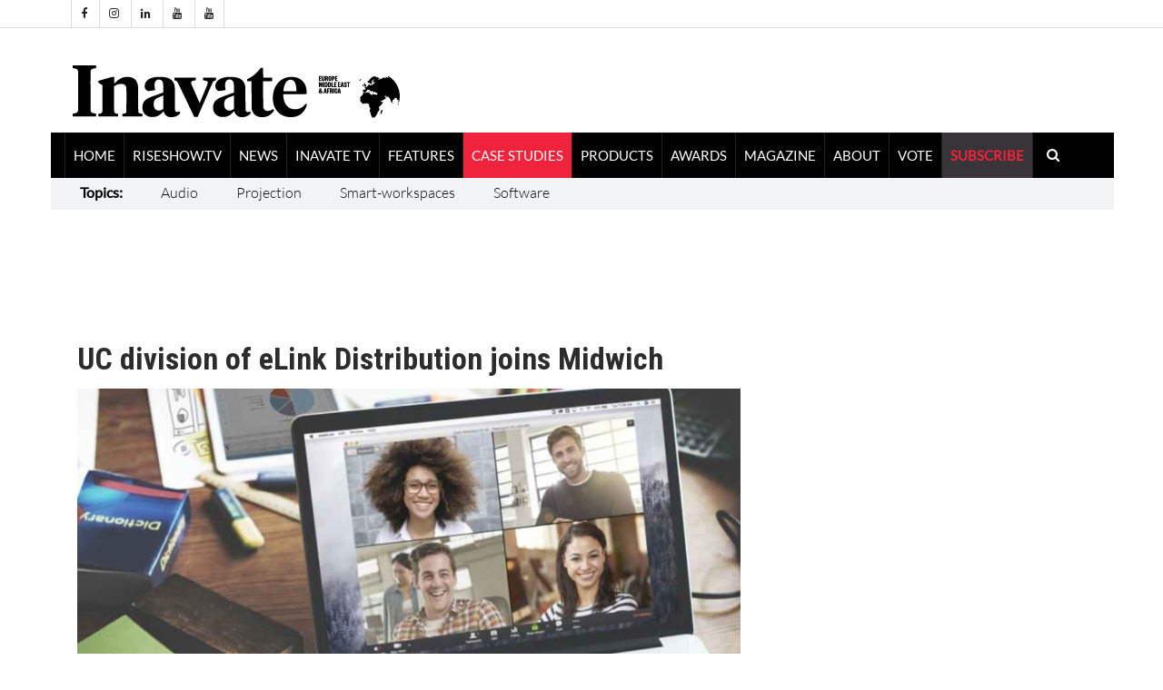

--- FILE ---
content_type: text/html; charset=utf-8
request_url: https://www.inavateonthenet.net/case-studies/article/uc-division-of-elink-distribution-joins-midwich
body_size: 27597
content:


<!DOCTYPE html>

<html xmlns="http://www.w3.org/1999/xhtml"  lang="en">
<head>
    
 

  <!-- Google Tag Manager -->
<script>(function(w,d,s,l,i){w[l]=w[l]||[];w[l].push({'gtm.start':
new Date().getTime(),event:'gtm.js'});var f=d.getElementsByTagName(s)[0],
j=d.createElement(s),dl=l!='dataLayer'?'&l='+l:'';j.async=true;j.src=
'https://www.googletagmanager.com/gtm.js?id='+i+dl;f.parentNode.insertBefore(j,f);
})(window,document,'script','dataLayer','GTM-5XZDVPW');</script>
<!-- End Google Tag Manager -->


		<meta charset="utf-8">
		<meta http-equiv="X-UA-Compatible" content="IE=edge">
		<meta name="viewport" content="width=device-width, initial-scale=1">
	    
<link rel="canonical" href="https://www.inavateonthenet.net/case-studies/article/uc-division-of-elink-distribution-joins-midwich" />

<meta property="og:title" content="UC division of eLink Distribution joins Midwich" />
<meta property="og:type" content="article" />
<meta property="og:url"  content="https://www.inavateonthenet.net/case-studies/article/uc-division-of-elink-distribution-joins-midwich" />
<meta property="og:locale" content="en_GB" />
<meta property="og:site_name" content="Inavate Magazine" />
<meta property="og:description" content="Midwich via its German based AV distributor, Kern & Stelly has bought the UC division of Hamburg-bas" />
<meta property="og:image" content="https://res.cloudinary.com/iml/image/upload/w_1024,c_scale/c_crop,g_custom/w_1024,c_scale/v1619080553/widgetdocs/zoom-meeting-on-laptop_tzxhrd.jpg" />
<meta name="twitter:card" content="summary_large_image">
<meta name="twitter:title" content="UC division of eLink Distribution joins Midwich">    
<meta name="twitter:site" content="@inavate"/>
<meta name="twitter:description" content="Midwich via its German based AV distributor, Kern & Stelly has bought the UC division of Hamburg-bas" /> 
<meta name="twitter:site" content="@inavate" />
<meta name="twitter:image" content="https://res.cloudinary.com/iml/image/upload/w_1024,c_scale/c_crop,g_custom/w_1024,c_scale/v1619080553/widgetdocs/zoom-meeting-on-laptop_tzxhrd.jpg" />
<meta name="twitter:creator" content="@inavate" />
<meta name="description" content="Inavate - UC division of eLink Distribution joins Midwich" />
<meta name="author" content="Inavate" />
<meta property="article:publisher" content="https://www.facebook.com/inavatemagazine" />
<meta property="article:published_time" content="2021-04-22T08:32:22+00:00" /> 
<meta property="article:modified_time" content="2021-04-22T08:32:22+00:00" />
<meta property="og:updated_time" content="2021-04-22T08:32:22+00:00" />

        <title> uc division of elink distribution joins midwich - Inavate Magazine</title>
        <link href="https://www.inavateonthenet.net/css/fnt.min.css" rel="stylesheet">    
	    <link rel="stylesheet" href="//fonts.googleapis.com/css?family=Roboto+Condensed:400,300,300italic,400italic,700,700italic&amp;subset=latin,greek" type="text/css" /> 
       	<link type="text/css" rel="stylesheet" href="https://www.inavateonthenet.net/css/bootstrap.min.css"/>
    	<link rel="stylesheet" href="https://www.inavateonthenet.net/css/font-awesome.min.css">
        <link href="//cdn.rawgit.com/noelboss/featherlight/1.7.13/release/featherlight.min.css" type="text/css" rel="stylesheet" />  
    	<link type="text/css" rel="stylesheet" href="https://www.inavateonthenet.net/css/style.min.css"/>
         
      <script src='https://cdn.broadstreetads.com/init-2.min.js'></script>
  <script>broadstreet.watch({ networkId: 8592, useAltZone: 800 })</script>
     
        <!-- Global site tag (gtag.js) - Google Analytics -->
        <script async src="https://www.googletagmanager.com/gtag/js?id=UA-6488714-9"></script>
        <script>
          window.dataLayer = window.dataLayer || [];
        function gtag(){dataLayer.push(arguments);}
        gtag('js', new Date());
        gtag('config', 'UA-6488714-9');
            
  gtag('event', 'Article', {'event_category' : 'CASESTUDY', 'event_label' : 'uc-division-of-elink-distribution-joins-midwich'}); </script>

        </script>

      

    <!-- font chage test -->
    <style>
        .article .article-title {
        font-size: 22px;
        line-height:24px;
       }

          .article .article-title-top {
        font-size: 34px;
        line-height:36px;
       }


        .article .article-body{
            font-size:20px;font-weight: 400;
        }
.article.row-article .article-img {
    width: 65%;
    float: left;
    margin-right: 30px;
    margin-bottom: 0px;
}
    </style>


      <script type="application/ld+json">
    {
      "@context": "https://schema.org",
      "@type": "NewsArticle",
      "headline": "UC division of eLink Distribution joins Midwich",
      "image": [
        "https://res.cloudinary.com/iml/image/upload/w_1024,c_scale/c_crop,g_custom/w_1024,c_scale/v1619080553/widgetdocs/zoom-meeting-on-laptop_tzxhrd.jpg",
        "https://www.inavateonthenet.net/img/logo.gif"      
       ],
      "datePublished": "2021-04-22T08:32:22+00:00",
      "dateModified": "2021-04-22T08:32:22+00:00",
      "author": [{
          "@type": "Person",
          "name": "Anna Mitchelle",
          "url": "https://www.inavateonthenet.net/case-studies/article/UC division of eLink Distribution joins Midwich"
        }]
    }
    </script>

       
     </head>
<body id="bdy" style="background-image: url('https://ad.broadstreetads.com/zone_static/156488/image/0?seed=');   background-color:white;  background-attachment: fixed;   background-position: center top;   background-repeat: no-repeat;">

     <broadstreet-zone zone-id="156531"></broadstreet-zone>
      <broadstreet-zone alt-zone-id="156531"></broadstreet-zone>

 <!-- Google Tag Manager (noscript) -->
<noscript><iframe src="https://www.googletagmanager.com/ns.html?id=GTM-5XZDVPW"
height="0" width="0" style="display:none;visibility:hidden"></iframe></noscript>
<!-- End Google Tag Manager (noscript) -->

      
    <form method="post" action="./uc-division-of-elink-distribution-joins-midwich?id=article&amp;Title=uc-division-of-elink-distribution-joins-midwich" id="form1">
<div class="aspNetHidden">
<input type="hidden" name="__VIEWSTATE" id="__VIEWSTATE" value="qUJhNI6j8S4a4u36SYrnEOYBTkOOIx7RoQbaZwTe2Rm3I3YsFh0+kNzVTF1+IzJVUxLQbsNgknB4eq4a3eph3KE+mAlY6benYci4G/L9lNSR/94a+rIfcvxWLoIKdsLneYEi2glIsezTadMS/O4/k6RJeg5EfpitUgGsgxhu2BwOsoMYkVfE1R18lpwGz6U4EOvHWAadlSvGPZ3GnUZ58pgRUyMaq5RK/[base64]/LQILVPmVfikDdmFcOrWxMbOgesk19/vQNDqnL+TdwkZPCwgrc17Uh8r9zGM/Z4NUBXwXtXszCIsCnvRc7mST8/YSBX2PfJcxDEL3Fi/zy7X76zs/TIbmtmofjbQzU9X1TLXYzAymZcFLUKfVLvJ8eHfahWoXMcoXziSG/y1Eh9+KFOpXuWzZJSmYzqrfoUUhEMSF2NC6Kjj3a5DUjSHNrU4owF8s48Y3RFpgcV6ltkx31dBrkY1w9FTNTH6TVlrqfy46yab2Ve7fjpx0a1Ovn1QM3UwmRdrUIC9+6jmcGPk/hkXv+2xR+7LrrKMDILufqPFNgRT0WL8c137FI+QIaOvLvT3nEWEDCdeyQQ2v4dK+lchebyaElZX4UHPXM68O2DJx7qcojMZrd9wbfaR8TyXIQa5CboE85LjUbM/cNTP5+mrvOsz7ol1s5gjvfsVg1JV5I4hTMfGKwD63j9OZ0DQF2NJc1yyPJKBt4Dcvec2MOY3KGW4N4zg7/wG9FWoLwz6EdZ5pz77qXz0hC3t8MYxLhpDaXFhE1qCbQ/xOvHwqLAXXE+iOQCoU2fyz0vtNCMvOaJ4B2hpM8vXNnb3wAgc/Df8xTG7dx/GO2MsPn/nMXaI6WXyGxugNbzokzLMPctBIO5G/mgrylMJXMLWKjlLnNQAZoNmFUbjB1xRPRZC/SQAhFugqEH7A/oPX3S5cKpwFulChMkVU55G2UR6LZN6pnFRoUPFgVsbaprf8usekX/RAXwpfV1ihdIex/RIhHOJpo4FRcH2dSZFyXp7ri7io7Xs4ts0VtnBaqycGcp2ENOQIsrw6N7gboNMK5Y8HjQmdukAhlK4/FUMLNCzhZYJ2Q4jiSWLVhk9kdDZZ0hevpv7dmE9AY5UT5SyHL61Tw54LoGOtxYu2Wl/CxZJcNOgQJwTjCoiJEaoBBCNNOM59jKhiSAVuZ5zIjMHvw2AZUvYDXS1SuzkaSoX88OqrVYL2iExzQYc4Y3rhG6jG0CrwRqF+A8u0u/myeAdKNdmu78hywHOaKJUp+eRUO95yptul/X/XT5Exo1iuCrXTYlBjmKmUgQ6Fmq1pZdUSFz5oYFCew4UBh+7Ja751QDyc4zoiBQBOr9icLiTx9ac3S0+Hjfz0BAkGbsDG1A60LVmfEVtV8mrM4/k+HCZz6mdMV0CMCWgL1b03ij9t8Qc0Qp5Gg29xtARzsmBTc8Ex1TUYgVebvLYAvdY7c5Ntbb8N54N96XZs43W2SqpGqS4E1hUzSC+810HPdBAVs6KlktuMD/VW8M62qhMBkuRzUESenTOS2LGmRNl3FZBc2ig53OSs/R+YaHuzjGKDZvlAtER+CzmMKf+s0lPZ+X4NKG1H+Uhgvi8byswGf84JraGd9O+UvBQWkyc+BV3WK3B1N51ZigTD5wJ9IgyNbSnWt+tcz1cXHkqf4VOmkdVsir54I2Pd5pPjTCFVeuBpmmjHqxtbFiUYWyVokzdk0BalAa/PoxNcHGPE37+1a+Pcg2kwwR90enbQoReDTRoCXtGdmg6tK9ve0kh1Lui/9w6XIlSyvR9qQu2WjVsujai6rGpM4uWQmIjuGUH+ANmLMDDdqY51ftW4uUtQQxnEYbHUDYaLCeQ0XwGqA22kAaBC+ba5Op5sg4o/kkt1z1Iq0miuJ5k8a97ZspTg4Pxnfu0DzfJ+/VSvLnyjovgJsgktgmgwNriDtQTE72MeABWtrHfPuYQCmT8bRpQGuheeoB8yMsB6/EE+KE43MeC33L0ePh8Na9DxiKlFtiNvtebnTjdG/6UZNzecEgB04kx1hLNs28i+sBB/0xF7MVZVm8u/YojeI10JEhi0A29tTvnHElc8tHNPeI+aX8tC0n3SsRKazLF/MSLMC7HPTx3Pz3GU3u8W+gY7mxrdmAwMnJd4rtwpGXiVOo/jydejkFRRkExI6pTNgf2Y2vqIk3yzi+KIB2vckm5iMEf7SGB1NN3Mkx0wH2TLjHNMviQLtW0qDu+R5AX2mZFIDWGcQfwFq0GeRCM/zAGcswtnlTsylClKqNgwyD8+jzNvMOPagoMAnIb0V1cqdODd943XcHIOvfKIfw6u1KIM+erztQpYlQDr5PnnZQvQfSB94wXdPZP6dAPw72nlkujXPGzKTWqnVa7YGHZShAgUJ2gJbaGiRmKwc8yU/l4kMc+kDPWSXGytOD/iBDWwN3r7OSxJlGQotEAR/cFdO6+U10+ff54rFs5fC29bF8VYtNHzRT+g7pirubpVBeQRNmcocHZBMIdTe9OSdQawERdgN2uaMHz6+jJVMmGUhm3bY5DhAbkKJinTxAKuRiWsuXP3D5dYRG5QTS+tOFsNoNKqgYKvvoLJgKWsp/rtgA+XNCms5uCFVQQdYdH8KVhAPASb7L6jx4Nuoc+bbg2XR8qRAzW2thL5XL8LifXEJdt1bfWfhiDF1ITEwrxvzt0qqTKMWgiuPWvpfSFWziTEks3YgZBebmhBmjjqFBqltKJ2l7GSI9Z6x0Uw2rTphbv4Z+A9hxyE71Liy/HwGBOS96F/gdeS0x4t/iwyo1Ep3lR9x2nOtaDJvq5HwsLd7satnnPMrX+JKejXvYZdpefBws+Y8rmBR6a1fnIcM007ohd/qcAu0WCP07AqKapz4PCoDhCQTWBAcEmkC/P1b2wgCHHjbQ65i3+h6O9NWNQyTmABOCFYws2o97z0im3+nCtl2hA4n28dOVTInHX68TxYD6RJo+aPqM+blw1ayHkTPUvnNB0oEsT4a8/r0teSxFB8/fuJvq/qKu2WWiEAdJ9Gt677fCITgQ0LwwM93uieWKSZEsKKL9kQgRw9l0fXCh3/JtTEMSvaPNRfzCDPdkjfZXdGKMvKhRwXTG1Y/cxRhpL4MggfPQIfQtE8KrD8q7z/4OggpplkdfrlEHscz5TqejAf/pdSo3rv2SAYJELVve3dfcwH4XQYIlXt0onHLhKaqZ//HI693rCJLw/uTBIX7a0Q8GlEpy+0cmRZjcU3bNyuw5lt2sQ04R3z/lbTlqDN4lks6A/rBKEaaF4bk8G7AO9pys+MMxFU7bM6MH1+Kwb16h+vnFB+qqWoIP7WqPtXYxuMspPyXh/IGWQXSCyBA1qlR6foKohZQZSbqh4AxtY3l9tMEEL+lgBNxoS5FhiGKQ6UoO4QXnJ/[base64]/Vfvt5Rqpx0+FipsX5dVY8dg/tpGqU4pTRqWypUF6YxNU3V2MXAJd25Iy/+4QvSIvUUUVF6XuDdU2V85BR+opYXAr2eTaxcQ8HRCqwY4q5n/xH61t659pg7G566fSVxYSgrOVAzVYxrLpW6AE5lZ9yDKav4zYeEmg/5w8JOV++j7M+oZeuDQ4+4oI8hN4fqRFLmQ3xRs2ZBE87gpRW7ZPit+8BxRVHY4zlGOteiVwu35M7MyO6oWxDrqMWmVhsZaLfU/wipxCWwLSNwzYer63ymMVskfC/dZAuAV6CKF64E/92ew6fxES/hxASKr0gnR9FyGNJb3U/FSQ+P9QwqMAN8Q1NaovLbaEpvKkc7EoKruC594ZQhvXwsILaZ/S1NoGaeh+tzTiNF3rDGVNKFU8bqmDbq/U89WtFpz9CwRAE2rYfSldO4BLLp4eVgD6mSM5tOZgD0IWZ1ubSV1/u2uOvgOfRi0JG8uHAyFnjtGPfJp2eedvtvdD+RWK1S4OHkV7Do54hIYazt1MDghRwXip6H58SSkWszWOEGPoaQf8U6Si5q6q1lby+mTh/6n3GmHT04NL7Yot7PI38SiruyFf9gvknMZwPceupnSs4aOh01gFCQvHuSp9GBKnl4IpW3hXwKWjv3FSEIbveXlw35phWdZ0GACA2ZHs6LjfDro5DFRdrKUxP/3TvrsUVvXGs2EvRpwVyRVm1A2tCM/D16saWRgxBuhkYNpVdluV7lz4jXvdaGjR70u1bzJydzqaqSjk9x4BlIDD4LsVxc/5pBgVM0YqAc1T/hOXoj18Qq6W3XpcMdc9yrx//921hBCJSr2YNxFI0WJclNCzib4577H/MDKTBswbxpcUHdK3zXAbyI/hvARAF9UziwIIPo6eXPbeWIEXcZpxu1EuvpeYijNfp58OXXLeJ6gkfEZBseB1h9OZvoLiEjSdNHN+xLpw3UmQawd22wFusCFxQXDyfSzfrqoVzhqCLFpPftI0LKX6lCmlXvdfgyze/tIny4XU57C8nLNzbJJoCPVgKGW9WLmDZ6FKEiG/XM4o1abOKM5xBhQ4ZVecQ8mxck6EzgX2ki8ENAxPSWjIDsYqMdptr9Ihc7mTtMUeCUYv/dmtUQCPqyA9bCvDSe9xER0rAh5jGEWI6WuSaf4Xsk/UvUIX1gOkuIsENcgolfKcY918xLFWN1PlAgQGKJxgfpw5TczvQmBGkyH7TC5g8mIDHf7UG202kZp3PUG42TGeUAw5uf02VfItmcd9cE2Fsn5+Cvb3fjU1IlWDJjzuOWaAJRLsPIBBf4G3FsbgeNzFDN8fDsllLgRtC/[base64]/ZOc4iTO4oB0Ncyg76SDaWLaUdcobPo3eQoOXdCJJUg4//nDRNawHpkE1w6C8GtI44z0X558rkR26oDa6s0UWwmh2J433A8nEuSVMZc/[base64]/owUkty5+q3DABOFwzNY1EoWY8+6lZqazf2ZKoXv+gv6sYFziIJteN9QUWBB7z6BJn/Act/7GPNq7MDYtuSPI+nuMyanLCw17ptX54hRQuwLRe/La82vwTFOIoAJoGMcy1W0wF3dkrP/uXwQe1hiCfFno7rlXfAS074MjgvXXxwMVqpDXxk3loS5uihdZCpVJ4y8IvqIPoA4gott+cLG5pP8CRF/NaJMyTfTKmztSGtAGVlk6VE8HdFSvWPGkQjJBxmuPXsb/xCq4VFrgO7bw/[base64]/A+fLuuWPUsUnpkpL8ZIv9Jx9PmI6Pi4wetHYxiy/[base64]/k4SlX/1vz72Xxt0qjQnzNh3ncBVF+tpjxZKzVz7AZ6rMsPjkR+OMY8T28ltCbMtBE4jLlvWbG/Qj+90EsvjfXUP+MkZ0xTeyalGz663MoLjUz6BNBZ+k9YOtre90La0Gr4LYHE20NLMZD8r81Rz/o9D15dd1Pk1/P1kHeP/6PEPb4WwN8eBIq2BDuzBQmsM1KVKM6LCiIbYVfB36BC+MmTteNaYVjHH++YAg/iVgOsTB0Raoy6mFppmZo/3MNe0Ehx1IsHtMV5Fa3WxoAUYaxlQ6q6Da3ygDikrR3i+tem2+1LypknJmsIB0aefHppLbUXOatkXsHstLewIKR6KFqLdt0SPgK5ygiw0uT2KdU70lZedYnoeXMjtjubO0vWeG/22o8QLLc5+ezxGb3zjWAqMMh9MisyuH95KCF/L5a4O8c4clDM8f6wHBLI6GhOXaPx8kJ//FzC3OGrziDygjwxwPxSgEKXiIH1wqF3zN4cyAoV4f1u48qHm1C6xaWLKPQZKz4CWxhrTmSuRLsN7dRblDmjtjepQ8kbUbArbGGCuso0taoTvxaJd2ToRX8aIhXF+Qc/[base64]/BexFoluWmFajf6y0Dsf8Udzn7dbROPTGjYUOFW92Wy8zegzWu/+I7gHGobJPVD5AbNL97FLrzNSyNAcNv7NM108VvYpZkYf8QdmC4kZNRKzMmKV1Sx5igeav2u3hrfvqT6fUWgImX5vcOm0lZzXYGzOkN0h5Qt8hFef/nMGgG73LjHq1ES4m3eEF3cI7E/USJOAZ/Lk/yTU21Feh/xzcEMK7bRrnEE1ZsITk9j412wM6Lk6L/EKwX6AifJlUCOiBI7JXo77UrSPbWW66GHQ8yOW1GVnuahkkmBSBgy0SqP0fZaY8Pua/mFgW58cqnuV+LYkb6I3UpmXSJenTi1poZGe+EfCltq+KkfqgZZwSO71lqmsH9MusoUoYYF76whsV4XX9NhhxzeWEOZsLZQvEAVni7X58gux8VEPYHmn3bS7vY/[base64]/GkFsOuH6i4lCMRSe6KI12bFjlXq7vvvkxe4PNaATbW7rb8209/Gb1RLPSYU6QusChOcdDNNW+vd5sVbQ0JW/BE9J4v/VmGB+V9LfnSiKjXZAjJdcgc/fqQeQrSpX1YUO+vbuTz7UY4IKRGhpQSaxgxYSmP0nkE23ZbHv0zMX5Xm1p/uo/0r5V63TP1jnFafs0qgU2xUV4LwfefUjeqh+/fr2Fe+zz2EgxMtskG+uqaqdfXN4xFzYQdDUWRqH+LNHaNvF4mR4b5MZiEnt3gxl7pUc/Cz8pfiBIZ3vhmhgta+Nr2fjcafA9LMLWbAfLFvc1Z0Nv9Bik5nv2LNruJR48VSnqBTH2QjIgiBrsGxc0tbmqaYziNUghxJ7zMZL1113yHscWSxx87Rn8LpN/pfU6+hr5mg5k9ZiQL69eYrTpseTmH49nhbKbuKFBajH9A3gZi1jlNTESjvEWJU5nojbcp7BCOlY43g4fKRf6h5r/[base64]/HKbNBHFqTjb9nNWU7yxiLiM6s2rhrshbrqqAvzauSfJNy++HsRK/6tMAO2S4GW8pkx9Jg38mYFbLovTJmXP+eyoVoP5b42gCXXMz3Ud0WjCV9/cvOlixQCH5SEQQyZL8KMYyR7wjVW90Lo4jTFiBU3oqkRykrot3//JgkTrmKcjDWvPtY0EHubW9Csr2iT/d9T6TtrZ8NewXxqGVP/KeKY/UAJ++++XCqHn4/W2v5HEhcUTIjw49U6cqT4v0yGHqZ9RpGnFO41Pp7F2h6BQzTsWoRYXK0GzbVNURGO92XltdBnv5RJZaLVm9DRdFGyQrDZCPhyZy20u3hEvGC2HDz/c/rsH9XwvZdT3anNzXaUP7L70MhR5urRDurKQ8kd65mI1PLrklSbM+rKudgGczBQBLoTme10L+97igpd+t25A9NFBvE7399vcDTSolbD7VgfQ1dkzH/UUDJEq7nDUqph3/s8ngZq03H5RFWwErSvL7GX2RiA5aX5Ph7Hhf0YX3Ak972PqxOzqh4386hO4mRtdV/k/AnNi22G7BCpxNTh+1IsOGYwzyF3T1gAxVfG6xImgwhgWoBheG3AHXW/zXoZ5rGk+zmPVBvLQAPL1anwXrHPNnn4f6cwQlmJpwiMmWTuFD5c9AW8mLjkf+ayIbvWdV0oat2FBDamOEqAmDoQTpXfuUFyLTaFyUm/Gu+sLWDlC1Jh071wLfoxynRVewA+XH4c+mj+11o5Ho+jAX9pM13wTJ5wlPZBnadXU3XZJj+da6moEj9jaCjpwT8XpqFPY5cde6KeY33jPfpHV9AjbVNiYWoy6dCDIOGrnaMvDyca5Hc0vTEtCJBOlEHVyTkGivwvg/pRE8CgLse1VUhZByR8U+zTTu1Id4xjsJ4f8nxHfCd5vM2mSv8SKMnCXvTP7YNeouv6Oz+GI4//6vIxPeg0xS/3jY4h2zLEUC4kT18147LwTsk63HE9q7No6iajXGKJjqarhcG6/sD3Ow4LDuwREQF3msvibGkmyuJJsI5leL0WNvcAlNAjJ4G4L/fKRcveD6AGNzMUoTEkZNxZTh/lmdcmCXG/[base64]/X1AhHIXA/PUrAn7mI7h+q/K4KDj9rqhPFVo0JUGRi+4cLzlwOKJpolR/CHFWOWFOBsR5Ln8B8npFTFDb5zghGDKSKR3wwuhVK9h4lebBASSAVgZjX17NfMRanfqyEo83yIAIbBUHeW6UIjVRjuM02lrSGOiZ8fSm1tnqt5vOO5vpDpulQh9NyXdZ1pC+elsvqzyQTg8JI/jr1Zt4f7WyNAP03S/JAjrtH4CE52xW3pf1Ox/Rcjy7sxdJ5fb1HG/dQkW60wEJGVpyPaCz4BECr8Cmq7437oje8UAsNLQuGifvwK7/iafAItHoK+yPRPmfFmo+wmLew5m2gE1eRIEMCAJeiaFwUko9BZ6f+DvqNX5FSYZ/[base64]/dcCgg5tRIJUocmFcQX/7HsjtMZ6jF/xXQgH5IOM9giIVvxNSueEKVJVPf2liQLV68q5wejswxh5+5zcuiB+z9pn4qrgy2q+HUEjJ9TUxzIctsYvbwVq8RiScdQBv8QD662wCCa66IFxmgUtmLc8pG1VixFnLRaZB3cI/b1/xLWXN7hpGc8YfA1D0MVmNMrctrkCkwTBE6umy6/BjSc35rmRf6NexpSu7F9s78lNpd4tx4O28XONJoz0TvJl4y5eEjJmVoMoAzQGfJ1di+rvnbP/[base64]/GYrYXNhcfbU341hlQLX2zSHjC1xk1pEcqMP6OOYyBlSJ3z71Tu201XyEFwq8E7wlrR+E/dNknK3Tz59kIFO8fUbQh6Qmm5tDNXvwSwIitP+/zmHy0UBjEssIgsRw0NgtQseretzDwq4RK/AdIVE5b9ZTT5ikgQvK4jen3ZSeA7lzfxwwdE5z13AvorPE4fQUUr3elOvn5CFISnWwjuwAV4Cp3rPRon9xxZfyKBLjtHSluJl0deIzSn3ZrKGbWfBHvOISDyTUMBHr8sNtIPJv5C/GYIT+JL2/gueU56QvZxeqOqKf2FCl5ZoP+BoR+X9MVPRkPKCO139D3q/3loMAGdn+FflR6eVAhak30JAIwcFyM+pyXrnpOA6sTtHYdhJllsbJW2G4gz4ms9VUuykMHIkoPWAI3BSUwEcak41BsL5ti8394w3EQY4kUoFJyzLpNzrZEMgnemwJxEt+9iiqk0DwiDH+d7VAwwGjGpHdoSoL/cAANRsIVqyHlFESm/l9MB2w+PvyLTSF1U5tH50IskFxv41mxiIpFI/BLI5Low3euL/CXFc5UZ6mV2mTHj+Mqg9icJRgfnLOsegTQMazB6gUooZVYRYwCv02p7tBwsy8m+8i7XTjK+90PXr+vMs35MyRYId1pbKn9va/XDPcHX/hPo32fO4V16IsokyeLz6upuUkfDjKtk3+f/77XkwhalSr9o8CMaVN0mcZ9XrKTZI7YaXL7kPX617VC7UpCJr0ZHzYyM15fr1IJRMzFP8RNKVqGstljh+NVtf+mBJe5p4koAuw+ZoP6wzMYM3Vy26iF6Yx+vlgs/[base64]/9o39dhkXVYncqmRa8NTc8BHQ87etafLkNmUMrBY1ZXWKEo2lmJZcBdZTGbAIl5g+WgG3lvNnDFSMCes9H9/pNWStUrwycZ0TYB2HQqxY8/W8rmO381YX2FeeSDo5+CUN4Kmz9doTdHjSf0dgNm4IShDHUpr96bswM0U8i2r/[base64]/Fb4ksvS4Zzx3gQ78QBCuwiHMc1q3o7W67/xFDMeLbtjqppkjw7adZseLjYEdg6kIqz9av+vhixgDbzAIjCqr8Bh8ZTctpoM07dfEUfFgQkLqne47/gRiybLWPdpNtLqNUnBTt4KfNzbSNR4Ny/PFdsPOhwt+akHz61Y+sQTsrJ0R4KDsGVI1+h1O4oCY24Ta4sbezO/rQbfleGTRl+Asc4DhY4nJoIk0sRZdkYuaIjSSQ1OmDUyAnH1ECAPWvuuQvgCVprDvWyoebf4kJtjzyvKf9G6vpUuvsV5qJFzJrvXaTvmqVkNmlaarF39yuxyJk1J6jT6N8+qqQyOuENx49WWPt1q+rU2PndHxmK1cif5mN/BXhzxYi12EFq7G0sFPC3wEkLe6tSs7OQPkfNJg/dG7BXHH5NHuOOYlCRvgVCh+Z9kaKCTKp4bHpMVBFzuZ62UdkueQqWJ/uWdr6xqBo/JtnVhBzjCBrZJWjTJPkBiCMV7nH64RsjIH/JjjXiqNvea62Ml5QmEF1jC5zNtW7MOdXVXTgplsVSvIBWZzdqP7XNpSeQVCNK2bTu9AZJKb4WjkW1CEBOUMoxQytT67uHqMyCZrVdjAnEEDJy3PO16/KoTXXJWKFvSkLu2/vdntDvMugH7gE46bM6GfgKpAMduro+/CFrWOVPwZRlTiuiHrny8obewEMrGAdEIQ1/uvEugEcLSloU8yHNLh9+YYQK7p+xfKPzaI1w+W1yYeKi0fucoPUcqtU9gdctsj+jvNKI65l62NmkLQPQcE49stp1JQA1pb+T4FxpQw+xJ7CCV/S/dO0+gAX86TX7NPdLNAZAloVJeBuovUIMt0wnQdtd31sXiyGgnHAYKTUspjI6uh1vDh0I7kYKn3zztTPkodk+H81LOd7wStn5BqedKdPEcS/aDknEwY9x7tmVA5Iw+7JZhBaUgU79ytWwhBG2i5/Fy9Ecvq+w4Eywouhty31sACLWJwn9L4JZvrkq7MKumhoJZuj4QDbXG8HoZjph7CihFa6Xuxkfybp/ZW9jEhslMUBOGZJkRIc+tVCk7POGmN2yaUQpp5m3jKKQevV+jb6891wRBgXwv5tMsOr/w1CzLv6em2C2ZHwfPBB8VcN0ogj0R70gb1kUbbKBIe45+4OkR+GMXKycEr3TN8nXCsr4ruY3GSglPPfao/wNap6epMAVYbVqn9SbR+CirBuIw+Pe8MzYpGQtLXBBD1UDy6YkZyn6rww2y3bLYWm+g+AMIIduyAJihW1oBey8h3asjYl48rG9IVcPPxj2vjTFqt4TURPUQaMTY9V+fqjyuDDxa0I68AlJAx575KXlUqWXbnYdzYTcNt81IBx1GswiHkM6uiPXKZnMyhJ0fawRqF/J1df1LZwXud6p3KEleCC9xfQDemN6GS+VDdbNIoaehiHcx9hXTTyqlD3ufp0KfOZYlD3Qs6AbM9c4ZMo5nsZQVJsiJHEZsJEO3QOmPHsqh4GUUYCScH+Uz/pmp42FRls/Ai7IcCLcm12SscXDqeK8mJX11IYnEF7t6+5IS30YZNJmULr5T4P866d/u4HGBXFB1UH+v/kc+Se7l5O9oPsLAgud4ESzIjbpHP3Z/JsdiY032aJ6h4RgWdOOGyGuv9GbQ4qvnUpp5XGj6wZ6Yiua9trzK54zA2R/IiqnwNZqSEy3MQXODIz1+rodkj4OFj/EGTzU3pEf3CEyhCewTCWgIP8/qaU6iQKNK9AtpB//moCKWQCzgvhzCEr8bJ5CjGMrhiJKhcxD23TIQK+0alOAvZkD0YU0izdnOzIbHCD5hhNBFD6aRrUqusGNS89S/sRa+gwSv8uyomnhC7vi9eFzbO25PwvROI6fBZBbqUtxDJfsnFACzcy38bYsJv/FmrHMYoYmN8DFR4AJUpLwMB7KC0b+/7cJsRnmMqxaMvqSFdiTRc+tnIFkHRUQYuq0nB02UVEjs4iWI/Acqu/biXD9czwTmo+CLtuJNN3PyWAjk1AoPoG5xjykzMbQw//qmgYMTXz664QwPQGZzq47hL91ZhjIWSYWyOcduxh/UZpUkO//[base64]/L5ndPXSlr+znzsacDU1Ppv0TiQcUKV51Hfv+snWf4Egsy1HXKdP4YSkSMARuXjH2G3WNJ1a4tAqYB31udxyJxxmHvzsetfgXWinHeRFm/hdmVDnWObpRqjlKNl6++dYUpe8u3+2BUzpL9y1Hqiwm4DCNLlNkpL3Eex5QvaEDyrHPpYHxWGPeaXOvpR8VNGy3sAAvnLNuIf8Adc6LNrhzpEtCsZ4tQUY75Icm67Fa3x1hPj8838hYlaXnOdrv2DaAXlYoFsFq/oeiICzUCFAc7acRS46AawJxwtwDCmONwTCwJveFmWHLm806+NSgWDHh2L/0wxjakl3n7Nr05ne8mpFMKLhwN7d/G8Ge0Zfp7Ie3lw0hdd77rt+zt7OLNe8XIsbfIXFrmrahtcJm7TDSUAGzStruJ93O1dAshB5aQtQ5JPeNbQ/pPpL727Cu4A1yDZLBi3JUrGcaoDgQlR0EhyMFGK7higJA6rYsPhxZaD0EIrHqFXnLdKlmoolcA5F5AyYTAqc5snu/flWnE2TYoQ7PeVpCYgm2BypAHonYhyUmu0lKDIW2HuaszfcfgWOP9IvLqovQxePYS06VvRur2Vhqglnq7vTONlQr07+JsuUYJVBINtq48/r+ANP2qLuUk4c1AM0Nja0l471tgAEGx2YSaqd4/n1QXVEEk9aSke2CsBbAlqBQ3XLkE7Lugho069199AMzbxSOgYhYn8kGGYqkPLRr1Wi8oMHi3SxuFqBv624VwNjeNAySLvI9ck62mkaECowgNg9d7bm1rDq65VhyQctOQx43zY/8KjnGcOokS/Ua3O1rGI1qD+ATy9H7O5jGA82SqELL0X7jHB47sxCt3F9iFbf0Qtg6E7pyGuiXtPmMXXLFRFIOJR1LUZNuIpnLy3bhmkvZTF3zvwKeozhu+v5dstfEydOkE9Ft6/2ISp5Ovreecnoj0NBQOOylVNNIB5tuGhVMsfNrQcZCVlHsE/Yi5V6F1c9yR8vjF6WF4A9ChGh8MdwjV1YTgzgk+EPdZfcgRDe7ewa3r77ynn7gMkqVXgNmia9VPP5Z+WvU+ltl6tKK5naYqz50fooEoJQlCiChWR0Ywc7cqUI3Jb4CLM4ItqEIznkA2qf5jXpBFY+ANHicY5RgZ31LFuticfG3JK5XqnB+8AkzWv3e/YzKaUrEqLLF7qmeURJ2qSProYydK+KD/rgj4vYczmLi3LUSFTvLbETFrlR1PhY0Gr9m9OFS9f53A4ePrGEuCNwwMRGO71sQkhg2i8sI5L95nrMcww1idYmqZwjoGnghBkv2aSiXb5qOG55R21E4zrgIe8JMdrJk8Rk2uEaURzpBndjmCGS7puf0GXN9/j2GiWuJFB54OiizeASVQA+fZ+AmwVLcLuZz8pcWjHCFSax3F5VqrU/[base64]" />
</div>

<div class="aspNetHidden">

	<input type="hidden" name="__VIEWSTATEGENERATOR" id="__VIEWSTATEGENERATOR" value="28A756BA" />
	<input type="hidden" name="__EVENTVALIDATION" id="__EVENTVALIDATION" value="ihJs6zyWiWzoTKuMmcq1+f8urBbCul3npjQi/AF+I9djwiMvj1fyWObXiWSuWtN2kvjHQCfMI+K2AhIHsTfq1yv4KY7TRDLUurI4RhLZDswxGn7gzttbY1PLOLbfM37r7jCsakZ6GYLslBEz8oV0ng==" />
</div>
   
		<header id="header">
				<div id="top-header">
				<div class="container">
					<div class="header-links">
						<ul>
							<li></li>
							<li></li>
                            <li><a href="https://www.facebook.com/inavatemagazine/"><i class="fa fa-facebook"></i></a></li>
							
							<li><a href="https://www.instagram.com/inavate_magazine/"><i class="fa fa-instagram"></i></a></li>
                            <li><a href="https://www.linkedin.com/company/inavate/"><i class="fa fa-linkedin"></i></a></li>
                            <li><a href="https://www.youtube.com/user/inavate05"><i class="fa fa-youtube"></i></a></li>
							<li><a href="#"><i class="fa fa-youtube"></i></a></li>
						</ul>
					</div>
					<div class="header-social" style="display:none;">
						<img src="https://www.inavateonthenet.net/img/logo.svg" style="height:30px;" alt="pro av magazine, av integration  "/>
					</div>
				</div>
			</div>
			

            

            <!-- skin BB -->
            <div style="text-align:center;">
                <br />
                <broadstreet-zone zone-id="183249" class="bnr"></broadstreet-zone>
                <broadstreet-zone alt-zone-id="183249" class="bnr"></broadstreet-zone>
             </div>
            <!-- skin BB -->



            
           <div style="padding-bottom:5px; padding-top:5px;">  <center>  <div id='div-gpt-ad-1610721196836-0'>
   <center>  <script>
          googletag.cmd.push(function () { googletag.display('div-gpt-ad-1610721196836-0'); });
      </script></center>
</div>
</center></div>
          
			<div id="center-header">
				<div class="container hidetop">
					<div class="header-logo">
            			<a href="https://www.inavateonthenet.net/" class="logo"><img src="https://www.inavateonthenet.net/img/logo.svg"  alt="pro av magazine, av integration  "/></a>
					</div>
					<div class="header-ads">
					</div>
				</div>
			</div>
			   <style>
                    .button-nav .search-collapse-btn {
                        display:block;
                        }
                    .input {
                        width: 68%;
                        height: 40px;
                        padding: 0px 15px;
                        border: 1px solid #DDD;
                        background-color: transparent;
                    }
                    .button-nav>div {
                    padding: 15px;
                    border: none;
                    line-height: 20px;
                    background: 0 0;
                    color: #fff;
                }
                </style>



	    <div id="nav-header" style="background-color:white;"  class="billboardNav">
	        <div class="container" style="background-color:black;">
            	<nav id="main-nav">
						<div class="nav-logo">
							<a href="https://www.inavateonthenet.net/" class="logo"><img src="https://www.inavateonthenet.net/img/logo-alt.png" alt=""></a>
						</div>
						<ul class="main-nav nav navbar-nav">
                            <li><a href="https://www.inavateonthenet.net/">Home</a></li>
							<li><a href="https://www.riseshow.tv" target="_Blank">RiseShow.tv</a></li>
							<li><a href="https://www.inavateonthenet.net/News">News</a></li>
							<li><a href="https://www.inavateonthenet.net/InavateTV">Inavate TV</a></li>
							<li><a href="https://www.inavateonthenet.net/Features">Features</a></li>
							<li class="active"><a href="https://www.inavateonthenet.net/Case-Studies">Case Studies</a></li>
							<li><a href="https://www.inavateonthenet.net/Products">Products</a></li>
							<li><a href="http://www.inavationawards.com/" target='_blank'>Awards</a></li>
							<li><a href="https://www.inavateonthenet.net/Magazine-Editions">Magazine</a></li>
							<li><a href="https://www.inavateonthenet.net/About">About</a></li>
							<li><a href="https://www.inavateonthenet.net/Vote">Vote</a></li>
							<li><a href="https://www.register4inavate.com/"  style='color: #ef233c; font-weight: bold; background-color:#383438;'>SUBSCRIBE</a></li>

						</ul>
					</nav>
					<div class="button-nav" style="float: left;">
                        <div class="search-collapse-btn"><i class="fa fa-search"></i></div>
                    </div>

                    <div class="button-nav" style="float: right;">


                        <div class="nav-collapse-btn"><i class="fa fa-bars"></i></div>



                        <div class="search-form">

                            <input name="txtSearch" type="text" id="txtSearch" class="input" />&nbsp;
                                               <input type="submit" name="btnSB" value="Search" id="btnSB" style="font-size: 10px; background-color: #ef233c;" />
                        </div>
                    </div>
				</div>
                 <div class="container" style="background-color: #F2F3F4; height: 35px;">
                    <nav id="main-nav">
                        <ul class="navbar-nav matt-bar">
                            <li style="color: #000; font-weight: bold;">Topics:</li>
                            <li><a href="https://www.inavateonthenet.net/topics/Audio">Audio</a></li>
                            <li><a href="https://www.inavateonthenet.net/topics/Projection">Projection</a></li>
                            <li><a href="https://www.inavateonthenet.net/topics/Smart-workspaces">Smart-workspaces</a></li>
                            <li><a href="https://www.inavateonthenet.net/topics/Software">Software</a></li>
                        </ul>
                    </nav>
                </div>

			</div>
		</header>
	
		<div class="section">
				<div class="container">
				<div class="row">
                      <div style="min-height:105px;">
                          <!-- /122001914/INA_Leaderboard_Top_728x90 -->
                       <center> <br />
                           <broadstreet-zone zone-id='156477'></broadstreet-zone>
                           <broadstreet-zone alt-zone-id='156477'></broadstreet-zone>
                       </center>
                        </div><br />
		        </div>
					<div class="col-md-12">
						<div class="tab-content">
							<div id="tab1" class="tab-pane fade in active">
							    <div class="row">
					            <div class="col-md-8">
						          
									
                        <div id="articlebit">

                            <article class="article article-post">
                                  <h1 class="article-title-top" style="padding-bottom:5px;">
                                    UC division of eLink Distribution joins Midwich</h1>

                                <div class="article-main-img">
                                    <img src='https://res.cloudinary.com/iml/image/upload/w_1024,c_scale/c_crop,g_custom/w_1024,c_scale/v1619080553/widgetdocs/zoom-meeting-on-laptop_tzxhrd.jpg' alt=''>
                                </div>
                                <div class="article-body">
                                    <ul class="article-info">
                                        <li class="article-category"><a href="#">Case Studies</a></li>
                                    </ul>
                                 
                                    <ul class="article-meta">
                                    </ul>
                                    Midwich via its German based AV distributor, Kern & Stelly has bought the UC division of Hamburg-based eLink Distribution.<br/><br/><p>eLink provides AV products to trade customers in DACH, and is known for its technical support and expertise. &nbsp;The business is an established value-added distributor of manufacturer partners such as Poly, Lifesize, and DTEN. &nbsp;</p>
<p>eLink also acts as the distributor and master agent for Zoom licenses in the DACH region. &nbsp;As of today, existing customers of Kern &amp; Stelly and eLink, will have access to the Zoom portfolio, including licenses and Zoom recommended hardware.&nbsp;</p>
<p>eLink&rsquo;s 30 employees and 20 manufacturers will further expand Kern &amp; Stelly's expertise in the UC sector. The founders and directors of eLink, Roman Klinke and Daniel Ebeling, will lead the newly formed UC competence centre at Kern &amp; Stelly.</p>
<p>The acquisition of eLink enhances the Midwich Group&rsquo;s UC offering in the DACH region.</p>
                                </div>
                            </article>
                          
                           
                          
                           
                            <div class="widget-tags">
                                <div class="section-title">
                                    <h2 class="title">Article Categories</h2>
                                </div>
                                <ul>
                                    <li><a href='https://www.inavateonthenet.net/topics/AV channel '>AV channel </a></li>
<li><a href='https://www.inavateonthenet.net/topics/Europe'>Europe</a></li>
<li><a href='https://www.inavateonthenet.net/topics/UCandC'>UCandC</a></li>

                                </ul>
                                <br />
                                <br />
                                 
                          

                            </div>
                                                     
                                
                                                      
                    

                        </div>

                        
                         <br />
                       
					</div>
					
					<div class="col-md-4">
                           	

                        <div id="Ad1" class="widget center-block hidden-xs">
                            <center>
                            <!-- MPU 1 -->
                        
                             <broadstreet-zone zone-id='156479'></broadstreet-zone>
                        

                            </center>
                        </div>
						
                        
						
                        <div id="Ad2" class="widget center-block hidden-xs">
                            <!-- MPU 2 -->
                            <center>
                            <div id='div-gpt-ad-1605179115499-0' style='width: 300px; height: 250px;'>
                               <broadstreet-zone zone-id='156480'></broadstreet-zone>
                            </div>

                            </center>
                        </div>
						
						   
						
						<div class="widget">
							<div class="widget-title">
								
							</div>
						
							
					       <div id="Ad3" class="widget center-block hidden-xs">
                                <!-- MPU 3 -->
                                <center>
                                <div id='div-gpt-ad-1605179140395-0' style='width: 300px; height: 250px;'>
                                   <broadstreet-zone zone-id='156481'></broadstreet-zone>
                                </div>
                                </center>
                               
                            </div>
						
                            <div id="Ad4" class="widget center-block hidden-xs">
                                <!-- MPU_4 -->
                                <center>
                                <div id='div-gpt-ad-1605179341926-0' style='width: 300px; height: 250px;'>
                                <broadstreet-zone zone-id='156482'></broadstreet-zone>
                                </div></center>
                            </div>
                     
                                                       
						
                    <div id="Ad5" class="widget center-block hidden-xs">
	                    <!-- MPU5 -->
                        <center>
	                    <div id='div-gpt-ad-1605180397074-0' style='width: 300px; height: 250px;'>
	                    <broadstreet-zone zone-id='156483'></broadstreet-zone>
	                    </div></center>
                    </div>		


                    <div id="Ad6" class="widget center-block hidden-xs">
	                    <!-- MPU 6 -->
                        <center>
                        <div id='div-gpt-ad-1605180421522-0' style='width: 300px; height: 250px;'>
                         <broadstreet-zone zone-id='156484'></broadstreet-zone>
                        </div></center>
                    </div>	


                      <div id="Ad7" class="widget center-block hidden-xs">
                            <!-- /MPU 7 --> 
                          <center>
                            <div id='div-gpt-ad-1605180444034-0' style='width: 300px; height: 250px;'>
                               <broadstreet-zone zone-id='156485'></broadstreet-zone>
                            </div></center>
                      </div>	

                            
                      <div id="Div1" class="widget center-block hidden-xs">
                            <!-- /MPU 8 --> 
                          <center>
                            <div id='div-gpt-ad-1605180444034-8' style='width: 300px; height: 250px;'>
                               <broadstreet-zone zone-id='156486'></broadstreet-zone>
                            </div></center>
                      </div>	



      
             <div class="widget subscribe-widget">
	<div class="widget-title">
								<h2 class="title">Read this month's magazine</h2><img src='https://edition.pagesuite-professional.co.uk/get_image.aspx?w=240&newportal=true&eid=426d5eee-8caa-4eab-a37e-016192bffdf2' alt='Inavate Magazine Digital edition, MEA’s media resource for pro AV technology, integration and management'><br/><br/><a href='https://www.inavateonthenet.net/Issue-Detail/January 2026/INA' class="input-btn" style="text-align:center;">READ</a>
</div>			
</div>

<br />

						</div>
					
					</div>
				
				</div>

								
							</div>
							
						</div>
					
					</div>
				
				</div>
				
			</div>
	
		</div>
		
		 

		<div class="section">
			
		</div>
		
		
		<div class="section">
		
			<div class="container">
			<div class="col-md-12">
    <div class="section-title">
        <h1 class="title">View More Articles..</h1>
    </div>
    <div class="tab-content">
        <div id="tab1" class="tab-pane fade in active">
            <div class="row">
                <div class="col-md-3 col-sm-3">
                    <article class="article">
                        <div class="article-img">
                            <a href="/news/article/audinate-launches-revamped-dante-training-program">
                                <img src="https://res.cloudinary.com/iml/image/upload/w_400,c_scale/c_crop,g_custom/v1759931773/widgetdocs/3rd-edition-dante-certification-program_udrkfj.png" alt="">
                            </a>
                        </div>
                        <div class="article-body">
                            <h4 class="article-title"><a href="/news/article/audinate-launches-revamped-dante-training-program">Audinate launches revamped Dante training program</a></h4>
                            <ul class="article-meta">
                                <li><i class="fa fa-clock-o"></i>08/10/2025</li>
                                <li></li>
                            </ul>
                        </div>
                    </article>
                </div>
                <div class="col-md-3 col-sm-3">
                    <article class="article">
                        <div class="article-img">
                            <a href="/news/article/the-o2-powering-sustainable-entertainment-with-digiled-zeus--custom-engineered-led-screens">
                                <img src="https://res.cloudinary.com/iml/image/upload/w_400,c_scale/c_crop,g_custom/v1760520416/widgetdocs/The_O2_Outside_yup6o1.jpg" alt="">
                            </a>
                        </div>
                        <div class="article-body">
                            <h4 class="article-title"><a href="/news/article/the-o2-powering-sustainable-entertainment-with-digiled-zeus--custom-engineered-led-screens">The O2: Powering Sustainable Entertainment with digiLED ZEUS® & custom engineered LED screens</a></h4>
                            <ul class="article-meta">
                                <li><i class="fa fa-clock-o"></i>15/10/2025</li>
                                <li></li>
                            </ul>
                        </div>
                    </article>
                </div>
                <div class="col-md-3 col-sm-3">
                    <article class="article">
                        <div class="article-img">
                            <a href="/news/article/datapath-opens-new-uk-aetria-training-facility-at-onemedia-openspace">
                                <img src="https://res.cloudinary.com/iml/image/upload/w_400,c_scale/c_crop,g_custom/v1747751232/widgetdocs/datapath_aetria_himrpj.jpg" alt="">
                            </a>
                        </div>
                        <div class="article-body">
                            <h4 class="article-title"><a href="/news/article/datapath-opens-new-uk-aetria-training-facility-at-onemedia-openspace">Datapath opens new UK Aetria training facility at onemedia openspace</a></h4>
                            <ul class="article-meta">
                                <li><i class="fa fa-clock-o"></i>20/05/2025</li>
                                <li></li>
                            </ul>
                        </div>
                    </article>
                </div>
                <div class="col-md-3 col-sm-3">
                    <article class="article">
                        <div class="article-img">
                            <a href="/news/article/vioso-makes-waves-at-seven-oceans-simulator-centre">
                                <img src="https://res.cloudinary.com/iml/image/upload/w_400,c_scale/c_crop,g_custom/v1740650575/widgetdocs/Large_Motion_Simulator_LMS_bxnjqc.jpg" alt="">
                            </a>
                        </div>
                        <div class="article-body">
                            <h4 class="article-title"><a href="/news/article/vioso-makes-waves-at-seven-oceans-simulator-centre">Vioso makes waves at Seven Oceans Simulator centre</a></h4>
                            <ul class="article-meta">
                                <li><i class="fa fa-clock-o"></i>27/02/2025</li>
                                <li></li>
                            </ul>
                        </div>
                    </article>
                </div>
            </div>
        </div>
    </div>
</div>

				
			</div>
		
		</div>
		
		<footer id="footer">
		
			<div id="top-footer" class="section">
		
				<div class="container">
				
					<div class="row">
				
						<div class="col-md-8">
						
							<div class="footer-widget about-widget">
								<div class="footer-logo">
									<a href="#" class="logo"><img src="https://www.inavateonthenet.net/img/logo-white.png" alt=""></a>
									<h3 style="color:#fff;">EMEA’s media resource for pro AV technology, integration and management</h3>
								</div>
							</div>
							
						</div>
					
						<div class="col-md-4">
							
						</div>
						
					</div>
				
				</div>
		
			</div>
		
			<div id="bottom-footer" class="section">
				
				<div class="container">
				
					<div class="row">
						
						<div class="col-md-6 col-md-push-6">
							<ul class="footer-links">
								<li><a href="http://www.imlgrouponthenet.net/terms/IML_Group_Website_Terms_and_Conditions_2021.pdf" target="_blank">Website T&Cs</a></li>
								<li><a href="https://www.inavateonthenet.net/About" target="_blank">Contact</a></li>
								<li><a href="http://www.imlgrouponthenet.net/terms/BusinessTerms.pdf" target="_blank">Advertising Terms</a></li>
								<li><a href="http://www.imlgrouponthenet.net/terms/PrivacyPolicy.pdf" target="_blank">Privacy</a></li><li><a href="http://www.imlgrouponthenet.net/terms/IML_Group_plc_Cookie_Policy.pdf" target="_blank">Cookies</a></li>
							</ul>
						</div>
					
						<div class="col-md-6 col-md-pull-6">
							<div class="footer-copyright">
								
							</div>
						</div>
					
					</div>
					
				</div>
		
			</div>
			
		</footer>
	
		<div id="mylightbox" class="myPopup modal">
            <div class="modal-dialog">
                <div class="modal-content">
                    <div class="modal-header">
                        <h2 style="text-align: center;">Come on in, it's free!</h2>
                        <h3 style="text-align: center;">This isn't a paywall. It's a Freewall. We don't want to get in the way of what you came here for, so this will only take a few seconds.</h3>
                    </div>
                    <div class="modal-body" style="text-align: center;">
                        <br />
                        <a href="https://www.inavateonthenet.net/ChooseAccountType" class="btn btn-danger">Register</a><br />
                        <br />
                        <h4>Already have an account</h4>
                        <a href="https://www.inavateonthenet.net/login" class="button btn" style="background-color: lightgrey; color: #000; width: 100px;">Login Now</a>
                        <br />
                    </div>
                </div>
            </div>



        </div>
	
		<div id="back-to-top"></div>
	
		<script src="https://www.inavateonthenet.net/js/jquery.min.js"></script>
		<script defer  src="https://www.inavateonthenet.net/js/bootstrap.min.js"></script>
		<!-- <script defer  src="https://www.inavateonthenet.net/js/owl.carousel.min.js"></script> -->
		<script defer  src="https://www.inavateonthenet.net/js/main.min.js"></script>

           <script defer  src="https://www.inavateonthenet.net/js/featherlight.min.js" type="text/javascript" charset="utf-8"></script>
        
<script>
$( document ).ready(function() {
     $("img").addClass("img-responsive");
});
</script>


         
                     <div id='div-gpt-ad-1610721306303-0'>
  <script>
    googletag.cmd.push(function() { googletag.display('div-gpt-ad-1610721306303-0'); });
  </script>
</div>

    </form>
      
<!-- <script defer  type="text/javascript" src="https://www.inavateonthenet.net/js/addthis_widget.js#pubid=ra-5fca49754956092d"></script> -->
</body>
   

    <!--- Make Skins Work -->
    <script>
        $(document).ready(function () {
            var bg = $('body').css('background-image');

            if (bg && bg !== 'none') {
                // Extract the image URL from background-image
                var url = bg.replace(/^url\(["']?/, '').replace(/["']?\)$/, '');

                var img = new Image();
                img.onload = function () {
                    if (this.width > 1 && this.height > 1) {

                        $(".hidetop").css("display", "none");
                        $(".header-social").css("display", "block");
                        $('body').css('background-color', 'black');
                        $("#bdy").css("background-position", "center top");
                        $("#bdy").css("background-repeat", "no-repeat");
                        $("#bdy").css("background-color", "black");
                        $('#header #nav-header').css('background', 'rgba(0, 0, 0, 0.0001)');
                        $('#bdy').css('cursor', 'pointer');
                        $('.container').css('cursor', 'auto');

                        $('body').click(function (e) {

                            if ($(e.target).closest('.container, .bnr').length) {
                                return; // stop the handler
                            }

                            window.top.open('https://ad.broadstreetads.com/zone_static/156488/click/0?seed=', '_blank');
                        });

                    }
                };
                img.src = url;
            }
        });

    </script>
    <!--- Make Skins Work -->



 

</html>


--- FILE ---
content_type: image/svg+xml
request_url: https://www.inavateonthenet.net/img/logo.svg
body_size: 6134
content:
<?xml version="1.0" standalone="no"?>
<!DOCTYPE svg PUBLIC "-//W3C//DTD SVG 20010904//EN"
 "http://www.w3.org/TR/2001/REC-SVG-20010904/DTD/svg10.dtd">
<svg version="1.0" xmlns="http://www.w3.org/2000/svg"
 width="2458.000000pt" height="402.000000pt" viewBox="0 0 2458.000000 402.000000"
 preserveAspectRatio="xMidYMid meet">

<g transform="translate(0.000000,402.000000) scale(0.100000,-0.100000)"
fill="#000000" stroke="none">
<path d="M0 3917 l0 -103 103 -16 c199 -32 261 -68 291 -167 14 -49 16 -203
16 -1517 0 -1026 -3 -1478 -11 -1514 -22 -102 -94 -148 -271 -176 -57 -9 -109
-18 -116 -20 -8 -2 -12 -32 -12 -104 l0 -100 880 0 880 0 0 100 c0 95 -1 100
-22 104 -13 3 -68 12 -123 21 -171 26 -241 76 -264 186 -8 34 -11 503 -11
1497 0 1623 -4 1535 69 1604 46 43 123 70 259 88 l92 13 0 103 0 104 -880 0
-880 0 0 -103z"/>
<path d="M14060 3742 c-79 -106 -306 -341 -415 -429 -121 -98 -299 -213 -424
-274 l-111 -54 0 -77 0 -78 165 0 164 0 4 -1027 c3 -1025 3 -1028 25 -1111 76
-285 246 -456 519 -524 71 -18 118 -22 248 -22 94 0 185 5 220 12 219 47 383
138 533 296 65 69 142 171 142 188 0 5 -16 31 -36 58 -36 50 -37 50 -61 35
-136 -89 -241 -126 -362 -128 -125 -1 -190 21 -255 86 -40 40 -58 68 -76 122
l-25 70 -3 973 -3 972 341 0 340 0 0 135 0 135 -337 2 -338 3 -3 363 -2 362
-93 0 -92 0 -65 -88z"/>
<path d="M18500 3035 l0 -185 95 0 95 0 0 35 0 35 -55 0 -55 0 0 40 0 40 40 0
c39 0 40 1 40 34 0 33 -2 35 -37 38 -36 3 -38 5 -41 41 l-3 37 55 0 56 0 0 35
0 35 -95 0 -95 0 0 -185z"/>
<path d="M18710 3075 c0 -197 15 -225 119 -225 98 0 120 46 121 248 l0 122
-45 0 -45 0 0 -138 c0 -102 -4 -143 -14 -157 -12 -16 -16 -17 -30 -6 -13 11
-16 37 -16 157 l0 144 -45 0 -45 0 0 -145z"/>
<path d="M18970 3036 l0 -186 40 0 40 0 0 64 c0 36 5 68 11 72 21 12 42 -24
47 -80 l4 -56 42 0 42 0 -8 68 c-5 49 -13 72 -28 84 -20 17 -20 17 -1 27 46
25 49 121 4 163 -21 20 -37 24 -109 27 l-84 3 0 -186z m128 102 c17 -17 15
-63 -3 -78 -27 -22 -45 -4 -45 45 0 37 3 45 18 45 10 0 23 -5 30 -12z"/>
<path d="M19255 3196 c-30 -30 -45 -84 -45 -161 0 -77 15 -131 45 -161 34 -34
116 -34 150 0 30 30 45 84 45 161 0 77 -15 131 -45 161 -19 19 -35 24 -75 24
-40 0 -56 -5 -75 -24z m93 -48 c19 -19 16 -212 -3 -228 -12 -10 -18 -10 -30 0
-12 10 -15 36 -15 114 0 94 8 126 30 126 3 0 11 -5 18 -12z"/>
<path d="M19470 3035 l0 -185 45 0 45 0 0 59 0 59 35 6 c57 11 87 44 93 104 9
102 -33 142 -152 142 l-66 0 0 -185z m128 103 c27 -27 9 -98 -25 -98 -9 0 -13
17 -13 55 0 56 12 69 38 43z"/>
<path d="M19710 3035 l0 -185 95 0 95 0 0 35 0 35 -50 0 -50 0 0 40 c0 39 1
40 35 40 33 0 35 2 35 35 0 33 -2 35 -35 35 -34 0 -35 1 -35 40 l0 40 50 0 50
0 0 35 0 35 -95 0 -95 0 0 -185z"/>
<path d="M23702 3208 c-18 -18 -15 -27 18 -65 58 -65 18 -70 -115 -13 -52 22
-96 40 -99 40 -15 0 -4 -29 13 -35 11 -3 25 -13 32 -21 17 -21 -14 -55 -33
-36 -7 7 -36 12 -65 12 -42 0 -53 3 -53 16 0 10 -6 14 -14 11 -8 -3 -31 -9
-52 -13 -21 -4 -38 -13 -41 -23 -6 -23 -85 -71 -117 -71 -16 0 -26 -5 -26 -15
0 -19 -9 -19 -31 1 -14 13 -22 13 -41 4 -43 -23 -59 -42 -47 -57 9 -10 4 -13
-25 -13 -33 0 -36 2 -36 28 0 35 16 52 51 52 29 0 55 23 44 40 -3 5 -14 10
-24 10 -10 0 -24 7 -32 16 -21 26 -66 44 -109 44 -22 0 -40 5 -40 10 0 6 -16
10 -36 10 -30 0 -34 3 -29 19 9 29 -20 47 -51 31 -19 -11 -27 -11 -36 -2 -22
22 -89 14 -119 -14 -22 -21 -30 -24 -47 -15 -26 14 -32 14 -32 -1 0 -18 -51
-68 -69 -68 -9 0 -34 -25 -55 -55 -28 -40 -46 -55 -63 -55 -13 0 -23 -4 -23
-10 0 -5 5 -10 10 -10 18 0 11 -26 -13 -48 -13 -12 -48 -34 -78 -49 -47 -25
-54 -32 -57 -62 -3 -28 3 -40 35 -73 43 -44 81 -48 98 -10 5 12 12 22 16 22 3
0 18 -19 32 -41 21 -31 25 -45 16 -55 -8 -10 -2 -15 30 -25 51 -15 71 -1 71
50 0 28 5 38 23 46 12 6 23 20 25 33 3 18 -1 22 -22 22 -22 0 -26 5 -26 28 0
27 38 74 67 83 6 2 22 20 35 39 20 29 30 35 66 38 33 2 42 0 42 -12 0 -10 -9
-16 -25 -16 -14 0 -25 -6 -25 -13 0 -7 -13 -26 -30 -42 -37 -35 -42 -91 -10
-120 19 -18 22 -18 80 0 49 15 62 16 75 5 25 -21 -8 -50 -57 -50 -38 0 -38 0
-38 -40 0 -44 -5 -48 -32 -24 -23 22 -48 3 -48 -37 0 -38 -41 -59 -114 -59
-30 0 -58 -4 -61 -10 -9 -14 -58 -13 -73 2 -7 7 -12 29 -12 50 0 31 -4 38 -19
38 -24 0 -38 -18 -43 -55 -2 -19 -11 -33 -24 -39 -12 -5 -27 -25 -33 -43 -7
-19 -22 -38 -34 -43 -12 -4 -33 -20 -46 -34 -14 -14 -32 -26 -42 -26 -10 0
-21 -5 -24 -10 -5 -8 -11 -7 -21 1 -10 8 -14 8 -14 0 0 -6 -11 -11 -25 -11
-21 0 -25 -5 -25 -28 0 -19 7 -30 23 -37 18 -8 23 -19 25 -57 l3 -48 -83 0
c-52 0 -89 -5 -96 -12 -7 -7 -12 -40 -12 -78 0 -60 3 -69 29 -94 28 -27 29
-27 97 -16 99 16 114 24 114 60 0 20 6 33 18 37 28 10 53 36 67 70 14 32 15
33 76 33 57 0 65 -3 104 -37 23 -21 57 -50 76 -65 l34 -27 -22 -20 c-30 -25
-29 -31 5 -31 35 0 52 16 52 51 0 34 21 51 56 47 36 -4 53 -31 36 -58 -7 -12
-10 -25 -7 -30 9 -14 102 -12 125 2 16 11 23 8 48 -15 15 -15 35 -27 44 -27 8
0 21 -7 28 -15 7 -8 25 -15 39 -15 54 0 103 -84 69 -118 -8 -8 -49 -12 -118
-12 -101 0 -108 1 -130 25 -18 19 -34 25 -67 25 -38 0 -43 -2 -43 -23 0 -24
-27 -57 -47 -57 -6 0 -16 7 -23 15 -7 8 -25 15 -41 15 -21 0 -28 5 -31 23 -2
17 -11 23 -38 25 -49 5 -60 18 -60 68 l0 44 -139 0 c-111 0 -141 -3 -151 -15
-9 -11 -33 -15 -91 -15 -75 0 -79 -1 -79 -23 0 -14 -9 -26 -22 -32 -19 -8 -24
-20 -28 -70 -5 -58 -6 -60 -36 -65 -46 -7 -154 -138 -154 -185 0 -19 5 -37 10
-40 14 -8 13 -125 -1 -125 -6 0 -9 -19 -7 -48 3 -40 6 -47 26 -50 13 -2 22
-10 22 -20 0 -10 35 -52 78 -95 62 -62 83 -77 108 -77 16 0 36 6 42 12 7 7 45
16 85 21 187 20 170 21 196 -7 19 -20 34 -26 68 -26 l43 0 0 -83 c0 -76 2 -86
25 -107 16 -15 25 -34 25 -52 0 -16 14 -50 31 -74 l31 -46 -31 -49 c-46 -74
-43 -130 9 -216 37 -61 40 -73 40 -138 0 -70 1 -72 40 -110 34 -33 40 -45 40
-81 0 -63 12 -68 127 -52 l97 13 63 80 c38 49 62 90 63 105 0 17 15 40 40 65
37 36 40 43 40 92 0 46 3 55 23 62 28 11 80 67 101 108 21 41 21 126 1 143
-10 8 -15 30 -14 69 l0 56 90 75 c66 55 107 99 150 162 32 48 59 93 59 101 0
28 -25 37 -107 37 -62 0 -83 3 -83 13 0 22 55 67 82 67 14 0 31 7 38 15 7 8
27 15 44 15 24 0 42 10 70 39 21 21 51 41 66 45 16 3 44 19 64 37 27 24 36 39
36 63 0 35 -16 54 -68 80 -36 19 -37 35 -3 52 12 6 33 22 47 34 19 18 27 21
36 12 9 -9 6 -18 -15 -40 -25 -26 -26 -30 -12 -42 11 -9 18 -10 29 -1 10 8 16
9 21 1 3 -5 39 -10 79 -10 66 0 75 -2 99 -28 15 -15 27 -35 27 -43 0 -23 21
-39 52 -39 26 0 28 -3 28 -43 0 -32 8 -56 30 -88 16 -24 30 -55 30 -68 0 -14
10 -35 21 -48 17 -17 19 -26 11 -36 -15 -17 3 -37 33 -37 39 0 65 40 65 101
l0 55 79 65 c63 50 80 70 83 94 3 30 3 30 67 30 l64 0 14 -39 c7 -22 20 -47
28 -56 8 -9 15 -23 15 -31 0 -26 23 -39 67 -39 39 0 43 -2 43 -24 0 -13 -7
-29 -15 -36 -23 -19 -20 -115 4 -146 l20 -25 6 48 c3 26 10 62 16 78 40 109
60 401 40 575 -61 529 -337 986 -773 1278 -42 29 -79 52 -81 52 -1 0 -8 -5
-15 -12z"/>
<path d="M2438 3007 l-518 -152 0 -65 0 -65 136 -80 c75 -44 147 -88 160 -98
l24 -18 0 -964 c0 -658 -3 -980 -11 -1015 -19 -89 -75 -129 -199 -145 -25 -3
-60 -8 -77 -11 l-33 -5 0 -94 0 -95 750 0 750 0 0 94 c0 103 -1 106 -75 106
-17 0 -58 7 -90 16 -78 20 -120 59 -134 126 -7 32 -11 368 -11 983 l0 934 68
39 c150 87 308 133 462 135 123 1 193 -16 266 -65 57 -39 108 -128 124 -219 7
-35 9 -380 8 -945 -3 -838 -4 -891 -21 -917 -34 -52 -91 -74 -239 -92 l-48 -6
0 -95 0 -94 755 0 755 0 0 94 0 94 -42 6 c-170 25 -208 40 -252 99 -21 28 -21
34 -27 1005 -5 859 -8 986 -22 1052 -60 267 -175 430 -368 523 -116 56 -209
77 -364 84 -207 9 -380 -29 -563 -121 -135 -68 -226 -138 -366 -279 -128 -130
-128 -130 -122 -91 3 21 8 141 12 267 l7 227 -89 -1 c-84 -1 -119 -10 -606
-152z"/>
<path d="M6225 3145 c-199 -28 -375 -86 -513 -167 -85 -50 -201 -170 -239
-249 -74 -150 -84 -332 -24 -453 36 -74 92 -128 165 -162 l52 -24 265 36 c145
20 265 37 265 38 1 0 -7 42 -18 91 -25 119 -34 311 -19 401 23 130 86 230 176
277 26 13 66 22 116 25 181 11 288 -73 336 -264 14 -58 17 -120 18 -388 l0
-319 -458 -163 c-488 -174 -592 -216 -715 -288 -275 -161 -392 -359 -392 -663
0 -222 54 -374 180 -506 151 -159 344 -225 622 -214 148 6 232 25 355 82 132
61 277 173 372 289 l54 65 32 -78 c60 -151 148 -252 268 -310 94 -46 167 -61
295 -61 241 0 430 71 601 227 l64 59 -18 73 c-14 58 -21 72 -34 68 -178 -57
-274 -47 -315 31 -32 63 -36 155 -36 968 0 877 -1 896 -55 1053 -94 277 -321
445 -695 516 -121 23 -568 29 -705 10z m585 -1884 l0 -498 -38 -25 c-142 -95
-257 -124 -384 -97 -107 23 -198 92 -247 186 -52 102 -72 317 -42 443 30 123
103 219 216 286 41 24 463 200 488 203 4 1 7 -223 7 -498z"/>
<path d="M11608 3150 c-491 -52 -809 -255 -874 -559 -29 -136 -12 -259 47
-353 34 -52 74 -86 143 -119 l46 -23 247 33 c137 18 255 34 264 37 13 4 13 13
-3 92 -27 127 -34 319 -14 410 34 163 100 247 218 283 154 47 306 -11 373
-142 52 -102 57 -141 62 -494 l5 -330 -294 -104 c-590 -209 -656 -233 -793
-301 -270 -133 -408 -284 -466 -508 -24 -96 -26 -291 -3 -395 41 -188 169
-354 334 -436 137 -67 218 -84 400 -84 186 0 263 17 415 92 128 63 208 124
326 249 l95 101 18 -57 c56 -183 196 -322 381 -379 88 -26 310 -24 420 6 133
36 237 91 348 185 77 66 80 74 61 150 l-16 64 -32 -13 c-50 -21 -155 -37 -198
-30 -52 9 -92 45 -114 103 -17 44 -19 112 -24 937 -6 794 -8 897 -23 955 -92
350 -319 539 -734 611 -136 23 -472 34 -615 19z m485 -2408 c-16 -12 -66 -42
-112 -65 l-84 -42 -116 0 c-105 0 -122 3 -173 27 -145 68 -220 218 -221 443
-1 174 36 287 123 374 68 68 117 94 375 197 l230 92 3 -502 2 -501 -27 -23z"/>
<path d="M16255 3149 c-374 -47 -722 -264 -937 -584 -191 -285 -279 -593 -280
-985 0 -358 86 -657 263 -910 104 -149 285 -303 457 -389 335 -168 820 -185
1163 -42 305 127 545 404 654 754 15 47 25 91 23 97 -2 6 -22 22 -45 35 l-41
25 -58 -72 c-133 -162 -290 -263 -502 -320 -106 -29 -365 -31 -462 -4 -93 25
-215 85 -288 141 -223 169 -365 494 -374 860 l-3 110 879 3 879 2 -6 173 c-4
114 -12 202 -25 262 -105 482 -422 774 -912 840 -115 16 -276 17 -385 4z m267
-236 c73 -32 149 -112 189 -196 59 -126 99 -341 99 -529 l0 -98 -486 0 -487 0
7 88 c20 262 115 519 236 640 125 125 294 161 442 95z"/>
<path d="M7650 3005 l0 -105 28 -6 c57 -14 138 -56 172 -89 28 -27 167 -309
660 -1340 l625 -1305 130 2 129 3 562 1295 c382 879 573 1307 594 1333 35 42
78 66 163 93 l57 18 0 103 0 103 -490 0 -490 0 0 -103 0 -104 88 -13 c123 -18
210 -47 244 -80 24 -24 28 -36 28 -84 0 -71 0 -72 -332 -872 l-274 -662 -304
691 c-168 380 -313 711 -322 736 -19 52 -23 128 -8 165 19 51 109 88 262 108
l88 12 0 103 0 103 -805 0 -805 0 0 -105z"/>
<path d="M21570 2933 l-42 -48 37 -3 c50 -4 115 37 115 73 0 22 -4 25 -34 25
-28 0 -42 -8 -76 -47z"/>
<path d="M18500 2575 l0 -185 35 0 35 0 0 102 c0 134 5 128 40 -45 11 -55 13
-58 38 -55 25 3 28 8 47 103 l20 100 3 -102 3 -103 39 0 40 0 0 185 0 185 -55
0 c-30 0 -55 -1 -55 -2 -11 -69 -38 -179 -43 -168 -3 8 -13 50 -22 93 l-16 77
-55 0 -54 0 0 -185z"/>
<path d="M18820 2575 l0 -185 45 0 45 0 0 185 0 185 -45 0 -45 0 0 -185z"/>
<path d="M18940 2575 l0 -187 81 4 c76 3 83 5 109 34 53 60 53 238 0 297 -26
30 -33 32 -109 35 l-81 4 0 -187z m128 103 c16 -16 16 -190 0 -206 -7 -7 -20
-12 -30 -12 -16 0 -18 11 -18 115 0 104 2 115 18 115 10 0 23 -5 30 -12z"/>
<path d="M19190 2575 l0 -185 65 0 c131 0 160 34 160 185 0 149 -31 185 -159
185 l-66 0 0 -185z m134 99 c3 -9 6 -53 6 -99 0 -100 -5 -115 -36 -115 -24 0
-24 0 -24 115 0 115 0 115 24 115 13 0 27 -7 30 -16z"/>
<path d="M19440 2575 l0 -185 95 0 95 0 0 35 0 35 -50 0 -50 0 0 150 0 150
-45 0 -45 0 0 -185z"/>
<path d="M19650 2575 l0 -185 90 0 90 0 0 35 0 35 -50 0 -50 0 0 40 c0 39 1
40 35 40 33 0 35 2 35 35 0 33 -2 35 -35 35 -34 0 -35 1 -35 40 l0 40 50 0 50
0 0 35 0 35 -90 0 -90 0 0 -185z"/>
<path d="M19930 2575 l0 -185 90 0 90 0 0 35 0 35 -50 0 -50 0 0 39 c0 39 1
40 38 43 34 3 37 6 40 36 3 31 2 32 -37 32 l-41 0 0 40 0 40 50 0 50 0 0 35 0
35 -90 0 -90 0 0 -185z"/>
<path d="M20200 2748 c-1 -7 -18 -91 -39 -185 l-38 -173 38 0 c35 0 39 3 47
33 7 28 12 32 42 32 30 0 35 -4 44 -32 8 -30 12 -33 49 -33 35 0 39 2 35 23
-2 12 -20 95 -39 185 l-34 162 -52 0 c-36 0 -53 -4 -53 -12z m70 -190 c7 -36
7 -38 -17 -38 -24 0 -25 2 -18 46 9 65 19 86 23 54 2 -14 7 -42 12 -62z"/>
<path d="M20416 2734 c-21 -22 -26 -36 -26 -76 0 -44 4 -54 33 -81 19 -18 49
-41 67 -52 40 -24 45 -35 26 -60 -12 -16 -18 -18 -33 -9 -10 6 -19 21 -21 33
-3 17 -10 21 -38 21 -30 0 -34 -3 -34 -26 0 -61 37 -93 106 -94 70 0 104 32
104 99 0 58 -17 83 -80 117 -55 30 -71 58 -47 82 13 13 19 13 31 2 9 -7 16
-21 16 -31 0 -15 8 -19 40 -19 44 0 44 0 30 52 -14 48 -43 68 -101 68 -37 0
-52 -5 -73 -26z"/>
<path d="M20610 2725 c0 -33 2 -35 35 -35 l35 0 0 -150 0 -150 40 0 40 0 0
150 0 150 40 0 c39 0 40 1 40 35 l0 35 -115 0 -115 0 0 -35z"/>
<path d="M21902 2678 c-14 -14 -16 -74 -3 -83 19 -11 42 -68 31 -79 -14 -14
-13 -66 1 -66 8 0 8 -5 -1 -15 -11 -13 -4 -15 53 -15 57 0 67 3 72 20 3 11 11
20 16 20 18 0 9 39 -12 50 -12 7 -18 18 -15 26 8 21 -4 44 -24 44 -23 0 -50
31 -50 58 0 12 -4 22 -10 22 -5 0 -10 7 -10 15 0 18 -31 20 -48 3z"/>
<path d="M21803 2553 c-7 -15 -13 -45 -13 -66 0 -33 3 -38 18 -32 9 4 26 10
37 13 33 8 45 23 45 56 0 39 -15 56 -49 56 -18 0 -30 -8 -38 -27z"/>
<path d="M18549 2271 c-32 -33 -38 -79 -17 -127 10 -22 10 -28 0 -32 -18 -6
-42 -56 -42 -87 0 -77 78 -123 154 -91 21 9 38 11 41 5 4 -5 24 -9 46 -9 37 0
39 2 39 30 0 20 -5 30 -15 30 -24 0 -27 22 -10 63 22 54 20 67 -15 67 -24 0
-31 -5 -36 -27 l-7 -26 -19 23 c-19 23 -18 23 7 50 35 36 35 101 0 135 -35 36
-88 34 -126 -4z m91 -65 c0 -7 -6 -21 -14 -32 -14 -18 -15 -18 -25 10 -14 35
2 64 25 45 8 -6 14 -17 14 -23z m-10 -198 c0 -14 -20 -19 -40 -8 -19 10 -27
49 -13 64 7 6 52 -42 53 -56z"/>
<path d="M18925 2288 c-6 -19 -75 -338 -75 -349 0 -6 17 -9 38 -7 32 3 37 7
40 31 3 24 7 27 43 27 36 0 40 -3 46 -30 5 -27 9 -30 44 -30 25 0 39 5 39 13
0 6 -16 90 -37 185 l-36 172 -49 0 c-30 0 -50 -5 -53 -12z m68 -195 c6 -30 4
-33 -18 -33 -14 0 -25 2 -25 5 0 2 5 28 12 57 12 56 15 54 31 -29z"/>
<path d="M19120 2115 l0 -185 45 0 45 0 0 70 0 70 30 0 c28 0 30 3 30 35 0 32
-2 35 -30 35 -29 0 -30 2 -30 45 l0 45 45 0 c45 0 45 0 45 35 l0 35 -90 0 -90
0 0 -185z"/>
<path d="M19320 2115 l0 -185 40 0 40 0 0 65 c0 59 2 65 20 65 25 0 40 -35 40
-91 l0 -39 43 0 43 0 -8 68 c-5 46 -13 72 -26 82 -18 15 -18 16 3 32 33 25 40
80 18 126 -22 45 -61 61 -150 61 l-63 1 0 -185z m128 103 c18 -18 15 -75 -4
-82 -36 -14 -44 -7 -44 37 0 24 3 47 7 50 10 11 28 8 41 -5z"/>
<path d="M19570 2115 l0 -185 40 0 40 0 0 185 0 185 -40 0 -40 0 0 -185z"/>
<path d="M19734 2289 c-44 -22 -59 -66 -58 -174 0 -118 16 -158 70 -181 79
-33 144 10 152 101 l4 55 -41 0 c-41 0 -41 0 -41 -39 0 -46 -22 -70 -45 -51
-11 10 -15 35 -15 109 0 103 7 125 36 119 14 -2 20 -13 22 -46 3 -42 3 -42 43
-42 39 0 39 0 39 40 0 52 -18 88 -51 106 -32 16 -84 17 -115 3z"/>
<path d="M19980 2296 c0 -8 -70 -330 -76 -348 -4 -15 1 -18 35 -18 36 0 40 3
46 30 6 27 10 30 45 30 35 0 39 -3 42 -27 3 -25 7 -28 47 -31 41 -3 43 -2 38
20 -3 13 -20 88 -37 168 -42 197 -33 180 -91 180 -27 0 -49 -2 -49 -4z m65
-188 c7 -46 6 -48 -17 -48 -24 0 -24 1 -15 55 12 63 22 61 32 -7z"/>
<path d="M22253 2139 c-7 -7 -13 -32 -13 -56 0 -39 2 -43 25 -43 26 0 32 9 16
26 -5 5 -11 26 -13 47 -2 31 -5 36 -15 26z"/>
<path d="M24027 1222 c-21 -23 -21 -36 -2 -52 21 -18 45 4 45 41 0 33 -19 38
-43 11z"/>
<path d="M24420 1155 c0 -3 6 -15 13 -26 10 -17 10 -23 0 -26 -18 -6 -16 -38
2 -53 12 -10 16 -8 25 14 5 14 14 37 19 50 11 28 -2 46 -36 46 -13 0 -23 -2
-23 -5z"/>
<path d="M23192 639 c-31 -44 -42 -70 -42 -98 0 -20 -5 -42 -11 -48 -5 -5 -9
-32 -7 -59 3 -44 5 -49 29 -52 35 -4 45 12 75 114 14 49 32 96 40 105 17 19
18 71 2 87 -23 23 -45 11 -86 -49z"/>
</g>
</svg>
